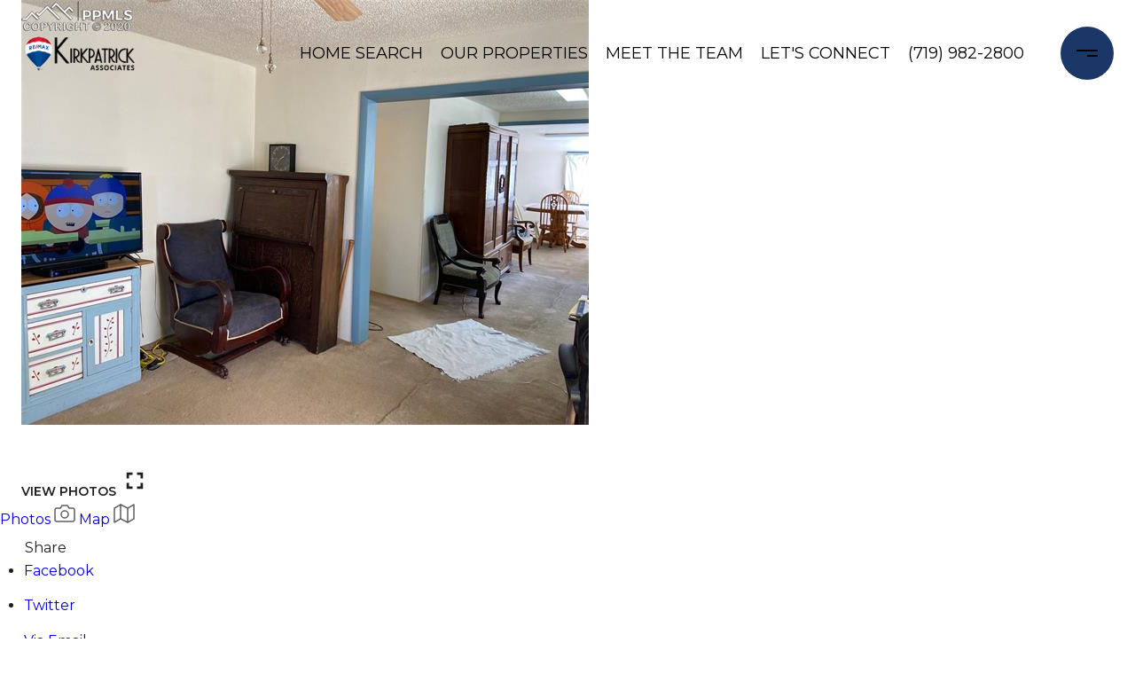

--- FILE ---
content_type: text/html; charset=utf-8
request_url: https://bss.luxurypresence.com/buttons/googleOneTap?companyId=a528908e-0efa-436a-b8e8-dc54c596f3a6&websiteId=760027e4-0f08-4d90-b0c1-ec54ff9e6edf&pageId=d434371c-ac99-4f32-9266-da4450c6c6fe&sourceUrl=https%3A%2F%2Fkirkpatrickrealtors.com%2Fcssproperties%2F327-s-prospect-street-colorado-springs-co-us-80903-5994068&pageMeta=%7B%22sourceResource%22%3A%22properties%22%2C%22pageElementId%22%3A%228d49c8d1-f92d-4032-a95f-2c761584b0da%22%2C%22pageQueryVariables%22%3A%7B%22property%22%3A%7B%22id%22%3A%228d49c8d1-f92d-4032-a95f-2c761584b0da%22%7D%2C%22properties%22%3A%7B%22relatedNeighborhoodPropertyId%22%3A%228d49c8d1-f92d-4032-a95f-2c761584b0da%22%2C%22sort%22%3A%22salesPrice%22%7D%2C%22neighborhood%22%3A%7B%22id%22%3A%22f5a859fc-5a1c-43dc-afc0-0464de2ef2fd%22%7D%2C%22pressReleases%22%3A%7B%22propertyId%22%3A%228d49c8d1-f92d-4032-a95f-2c761584b0da%22%7D%7D%7D
body_size: 2953
content:
<style>
  html, body {margin: 0; padding: 0;}
</style>
<script src="https://accounts.google.com/gsi/client" async defer></script>
<script>
const parseURL = (url) => {
    const a = document.createElement('a');
    a.href = url;
    return a.origin;
}

const login = (token, provider, source)  => {
  const origin = (window.location != window.parent.location)
    ? parseURL(document.referrer)
    : window.location.origin;  
  const xhr = new XMLHttpRequest();
  xhr.responseType = 'json';
  xhr.onreadystatechange = function() {
    if (xhr.readyState === 4) {
      const response = xhr.response;
      const msg = {
        event: response.status,
        provider: provider,
        source: source,
        token: token
      }
      window.parent.postMessage(msg, origin);
    }
  }
  xhr.withCredentials = true;
  xhr.open('POST', `${origin}/api/v1/auth/login`, true);
  xhr.setRequestHeader("Content-Type", "application/json;charset=UTF-8");
  xhr.send(JSON.stringify({
    token,
    provider,
    source,
    websiteId: '760027e4-0f08-4d90-b0c1-ec54ff9e6edf',
    companyId: 'a528908e-0efa-436a-b8e8-dc54c596f3a6',
    pageId: 'd434371c-ac99-4f32-9266-da4450c6c6fe',
    sourceUrl: 'https://kirkpatrickrealtors.com/cssproperties/327-s-prospect-street-colorado-springs-co-us-80903-5994068',
    pageMeta: '{"sourceResource":"properties","pageElementId":"8d49c8d1-f92d-4032-a95f-2c761584b0da","pageQueryVariables":{"property":{"id":"8d49c8d1-f92d-4032-a95f-2c761584b0da"},"properties":{"relatedNeighborhoodPropertyId":"8d49c8d1-f92d-4032-a95f-2c761584b0da","sort":"salesPrice"},"neighborhood":{"id":"f5a859fc-5a1c-43dc-afc0-0464de2ef2fd"},"pressReleases":{"propertyId":"8d49c8d1-f92d-4032-a95f-2c761584b0da"}}}',
    utm: '',
    referrer: ''
  }));
}

function getExpirationCookie(expiresInMiliseconds) {
  const tomorrow  = new Date(Date.now() + expiresInMiliseconds); // The Date object returns today's timestamp
  return `kirkpatrickrealtors.com-SID=true; expires=${tomorrow.toUTCString()}; path=/; Secure; SameSite=None`;
}

function handleCredentialResponse(response) {
  document.cookie = getExpirationCookie(24 * 60 * 60 * 1000); // 1 day
  login(response.credential, 'GOOGLE', 'GOOGLE_SIGN_ON');
}

function handleClose() {
  const msg = {
    event: 'cancel',
    provider: 'GOOGLE',
    source: 'GOOGLE_SIGN_ON'
  }
  const origin = (window.location != window.parent.location)
    ? parseURL(document.referrer)
    : window.location.origin;
  window.parent.postMessage(msg, origin);
  document.cookie = getExpirationCookie(2 * 60 * 60 * 1000); // 2 hours
}

</script>
<div id="g_id_onload"
  data-client_id="673515100752-7s6f6j0qab4skl22cjpp7eirb2rjmfcg.apps.googleusercontent.com"
  data-callback="handleCredentialResponse"
  data-intermediate_iframe_close_callback="handleClose"
  data-state_cookie_domain = "kirkpatrickrealtors.com"
  data-allowed_parent_origin="https://kirkpatrickrealtors.com"
  data-skip_prompt_cookie="kirkpatrickrealtors.com-SID"
  data-cancel_on_tap_outside="false"
></div>